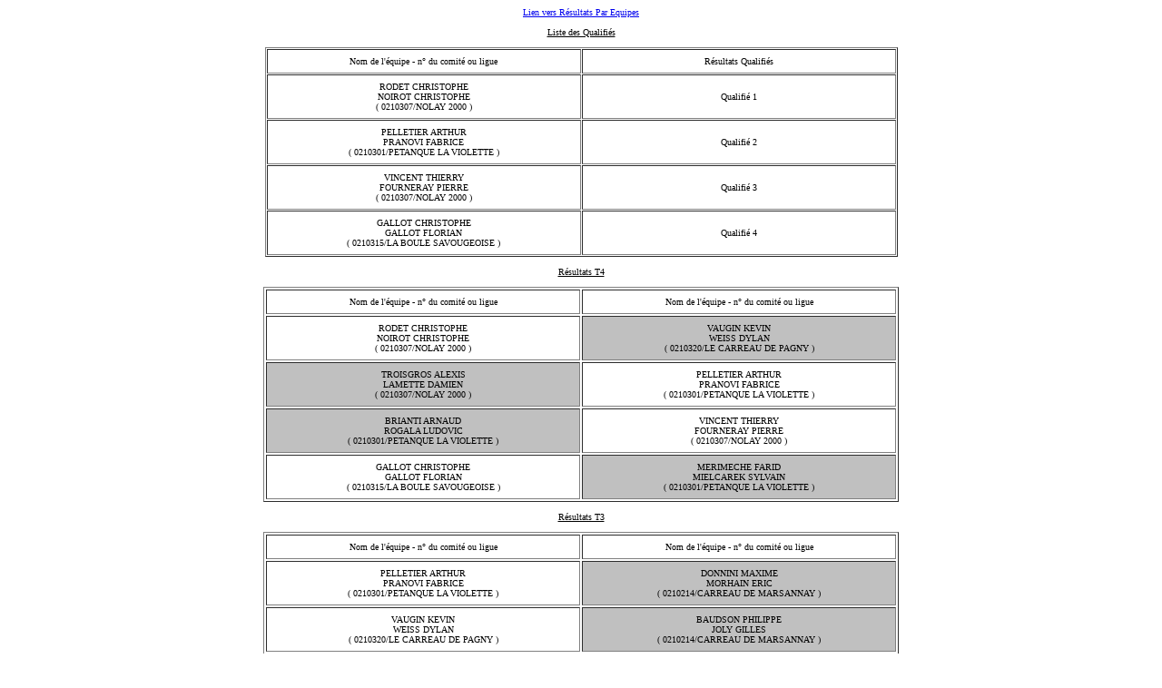

--- FILE ---
content_type: text/html
request_url: https://usercontent.one/wp/wp.cd21petanque.com/wp-content/uploads/2024/03/Resultats-CCO_DSM_SECTEUR_1.html?media=1678894882
body_size: 4002
content:

<!-- saved from url=(0060)file:///C:/Gestion_concours/Page_Rslt_CCO_DSM_SECTEUR_1.html -->
<html><head><meta http-equiv="Content-Type" content="text/html; charset=windows-1252"><style type="text/css">
body,td,th {
color: #000000;
font-family: Times New Roman,Arial, Helvetica, sans-serif;
font-size: 10px;
}
</style>


<title>
Résultats CCO_DSM_SECTEUR_1
</title></head>

<body>
<a href="file:///C:/Gestion_concours/Page_Rslt_CCO_DSM_SECTEUR_1.html#tonancre"></a><center><a href="file:///C:/Gestion_concours/Page_Rslt_CCO_DSM_SECTEUR_1.html#tonancre">Lien vers Résultats Par Equipes</a>
<br>
<br>
<u></u><center><u>Liste des Qualifiés </u><br>
<br>
<center><table border="1" cellpadding="7" cellspacing="1">
<tbody><tr align="center">
<td width="330">Nom de l'équipe - n° du comité ou ligue</td>
<td width="330">Résultats Qualifiés</td>
</tr>
<tr align="center">
<td>RODET CHRISTOPHE<br>NOIROT CHRISTOPHE<br>( 0210307/NOLAY 2000 )</td>
<td>Qualifié 1</td></tr>
<tr align="center">
<td>PELLETIER ARTHUR<br>PRANOVI FABRICE<br>( 0210301/PETANQUE LA VIOLETTE )</td>
<td>Qualifié 2</td></tr>
<tr align="center">
<td>VINCENT THIERRY<br>FOURNERAY PIERRE<br>( 0210307/NOLAY 2000 )</td>
<td>Qualifié 3</td></tr>
<tr align="center">
<td>GALLOT CHRISTOPHE<br>GALLOT FLORIAN<br>( 0210315/LA BOULE SAVOUGEOISE )</td>
<td>Qualifié 4</td></tr>
</tbody></table> </center>
<br>
<u></u><center><u>Résultats T4</u><br>
<br>
<center><table border="1" cellpadding="7" cellspacing="2">
<tbody><tr align="center">
<td width="330">Nom de l'équipe - n° du comité ou ligue</td>
<td width="330">Nom de l'équipe - n° du comité ou ligue</td>
</tr>
<tr align="center">
<td>RODET CHRISTOPHE<br>NOIROT CHRISTOPHE<br>( 0210307/NOLAY 2000 )</td>
<td bgcolor="#C0C0C0">VAUGIN KEVIN<br>WEISS DYLAN<br>( 0210320/LE CARREAU DE PAGNY )</td>
</tr>
<tr align="center">
<td bgcolor="#C0C0C0">TROISGROS ALEXIS<br>LAMETTE DAMIEN<br>( 0210307/NOLAY 2000 )</td>
<td>PELLETIER ARTHUR<br>PRANOVI FABRICE<br>( 0210301/PETANQUE LA VIOLETTE )</td>
</tr>
<tr align="center">
<td bgcolor="#C0C0C0">BRIANTI ARNAUD<br>ROGALA LUDOVIC<br>( 0210301/PETANQUE LA VIOLETTE )</td>
<td>VINCENT THIERRY<br>FOURNERAY PIERRE<br>( 0210307/NOLAY 2000 )</td>
</tr>
<tr align="center">
<td>GALLOT CHRISTOPHE<br>GALLOT FLORIAN<br>( 0210315/LA BOULE SAVOUGEOISE )</td>
<td bgcolor="#C0C0C0">MERIMECHE FARID<br>MIELCAREK SYLVAIN<br>( 0210301/PETANQUE LA VIOLETTE )</td>
</tr>
</tbody></table> </center>
<br>
<u></u><center><u>Résultats T3</u><br>
<br>
<center><table border="1" cellpadding="7" cellspacing="2">
<tbody><tr align="center">
<td width="330">Nom de l'équipe - n° du comité ou ligue</td>
<td width="330">Nom de l'équipe - n° du comité ou ligue</td>
</tr>
<tr align="center">
<td>PELLETIER ARTHUR<br>PRANOVI FABRICE<br>( 0210301/PETANQUE LA VIOLETTE )</td>
<td bgcolor="#C0C0C0">DONNINI MAXIME<br>MORHAIN ERIC<br>( 0210214/CARREAU DE MARSANNAY )</td>
</tr>
<tr align="center">
<td>VAUGIN KEVIN<br>WEISS DYLAN<br>( 0210320/LE CARREAU DE PAGNY )</td>
<td bgcolor="#C0C0C0">BAUDSON PHILIPPE<br>JOLY GILLES<br>( 0210214/CARREAU DE MARSANNAY )</td>
</tr>
<tr align="center">
<td bgcolor="#C0C0C0">BARISSET GILLES<br>DEGUIN DANIEL<br>( 0210214/CARREAU DE MARSANNAY )</td>
<td>GALLOT CHRISTOPHE<br>GALLOT FLORIAN<br>( 0210315/LA BOULE SAVOUGEOISE )</td>
</tr>
<tr align="center">
<td bgcolor="#C0C0C0">FERREIRA DAVID<br>ROND GEOFFREY<br>( 0210307/NOLAY 2000 )</td>
<td>VINCENT THIERRY<br>FOURNERAY PIERRE<br>( 0210307/NOLAY 2000 )</td>
</tr>
<tr align="center">
<td>RODET CHRISTOPHE<br>NOIROT CHRISTOPHE<br>( 0210307/NOLAY 2000 )</td>
<td bgcolor="#C0C0C0">PERNIN SONY<br>MARCATI GAEL<br>( 0210315/LA BOULE SAVOUGEOISE )</td>
</tr>
<tr align="center">
<td>MERIMECHE FARID<br>MIELCAREK SYLVAIN<br>( 0210301/PETANQUE LA VIOLETTE )</td>
<td bgcolor="#C0C0C0">IBANEZ CHRISTIAN<br>MECHAIN CEDRIC<br>( 0210311/PETANQUE DE COMBLANCHIEN )</td>
</tr>
<tr align="center">
<td bgcolor="#C0C0C0">LAURENCE HERVÉ<br>LAURENCE SAMUEL<br>( 0210301/PETANQUE LA VIOLETTE )</td>
<td>BRIANTI ARNAUD<br>ROGALA LUDOVIC<br>( 0210301/PETANQUE LA VIOLETTE )</td>
</tr>
<tr align="center">
<td bgcolor="#C0C0C0">TANQUEREL YVES<br>DENNEVAULT PATRICK<br>( 0210214/CARREAU DE MARSANNAY )</td>
<td>TROISGROS ALEXIS<br>LAMETTE DAMIEN<br>( 0210307/NOLAY 2000 )</td>
</tr>
</tbody></table> </center>
<br>
<u></u><center><u>Résultats T2</u><br>
<br>
<center><table border="1" cellpadding="7" cellspacing="1">
<tbody><tr align="center">
<td width="330">Nom de l'équipe - n° du comité ou ligue</td>
<td width="330">Nom de l'équipe - n° du comité ou ligue</td>
</tr>
<tr align="center">
<td>VINCENT THIERRY<br>FOURNERAY PIERRE<br>( 0210307/NOLAY 2000 )</td>
<td bgcolor="#C0C0C0">Office</td>
</tr>
<tr align="center">
<td>TANQUEREL YVES<br>DENNEVAULT PATRICK<br>( 0210214/CARREAU DE MARSANNAY )</td>
<td bgcolor="#C0C0C0">Office</td>
</tr>
<tr align="center">
<td>LAURENCE HERVÉ<br>LAURENCE SAMUEL<br>( 0210301/PETANQUE LA VIOLETTE )</td>
<td bgcolor="#C0C0C0">Office</td>
</tr>
<tr align="center">
<td>MERIMECHE FARID<br>MIELCAREK SYLVAIN<br>( 0210301/PETANQUE LA VIOLETTE )</td>
<td bgcolor="#C0C0C0">Office</td>
</tr>
<tr align="center">
<td>FERREIRA DAVID<br>ROND GEOFFREY<br>( 0210307/NOLAY 2000 )</td>
<td bgcolor="#C0C0C0">Office</td>
</tr>
<tr align="center">
<td>GALLOT CHRISTOPHE<br>GALLOT FLORIAN<br>( 0210315/LA BOULE SAVOUGEOISE )</td>
<td bgcolor="#C0C0C0">MAUVAIS CLAUDE<br>GONCALVES ANTOINE<br>( 0210311/PETANQUE DE COMBLANCHIEN )</td>
</tr>
<tr align="center">
<td>PERNIN SONY<br>MARCATI GAEL<br>( 0210315/LA BOULE SAVOUGEOISE )</td>
<td bgcolor="#C0C0C0">SAVI MICHEL<br>CORTOT STEPHANE<br>( 0210214/CARREAU DE MARSANNAY )</td>
</tr>
<tr align="center">
<td>BRIANTI ARNAUD<br>ROGALA LUDOVIC<br>( 0210301/PETANQUE LA VIOLETTE )</td>
<td bgcolor="#C0C0C0">MORA FABIEN<br>LECOMTE GEOFFREY<br>( 0210307/NOLAY 2000 )</td>
</tr>
<tr align="center">
<td>IBANEZ CHRISTIAN<br>MECHAIN CEDRIC<br>( 0210311/PETANQUE DE COMBLANCHIEN )</td>
<td bgcolor="#C0C0C0">GILLANT BERNARD<br>AQUILINI JEAN LUC<br>( 0210214/CARREAU DE MARSANNAY )</td>
</tr>
<tr align="center">
<td>RODET CHRISTOPHE<br>NOIROT CHRISTOPHE<br>( 0210307/NOLAY 2000 )</td>
<td bgcolor="#C0C0C0">MASSON ALAIN<br>SANG PASCAL<br>( 0210301/PETANQUE LA VIOLETTE )</td>
</tr>
<tr align="center">
<td bgcolor="#C0C0C0">SERSOUB DOMINIQUE<br>GARNIER ROBERT<br>( 0210301/PETANQUE LA VIOLETTE )</td>
<td>BARISSET GILLES<br>DEGUIN DANIEL<br>( 0210214/CARREAU DE MARSANNAY )</td>
</tr>
<tr align="center">
<td bgcolor="#C0C0C0">TIETTO JÉROME<br>BORTOT ERIC<br>( 0210311/PETANQUE DE COMBLANCHIEN )</td>
<td>PELLETIER ARTHUR<br>PRANOVI FABRICE<br>( 0210301/PETANQUE LA VIOLETTE )</td>
</tr>
<tr align="center">
<td>TROISGROS ALEXIS<br>LAMETTE DAMIEN<br>( 0210307/NOLAY 2000 )</td>
<td bgcolor="#C0C0C0">DEREUCK RAPHAEL<br>GARCIA LAURENT<br>( 0210301/PETANQUE LA VIOLETTE )</td>
</tr>
<tr align="center">
<td bgcolor="#C0C0C0">GAY JEAN PAUL<br>DA SILVA JEAN PIERRE<br>( 0210301/PETANQUE LA VIOLETTE )</td>
<td>VAUGIN KEVIN<br>WEISS DYLAN<br>( 0210320/LE CARREAU DE PAGNY )</td>
</tr>
<tr align="center">
<td bgcolor="#C0C0C0">FERNANDEZ JEAN-MICHEL<br>REY ANTONIO<br>( 0210214/CARREAU DE MARSANNAY )</td>
<td>BAUDSON PHILIPPE<br>JOLY GILLES<br>( 0210214/CARREAU DE MARSANNAY )</td>
</tr>
<tr align="center">
<td>DONNINI MAXIME<br>MORHAIN ERIC<br>( 0210214/CARREAU DE MARSANNAY )</td>
<td bgcolor="#C0C0C0">MAIRET OLIVIER<br>VALLUET FABRICE<br>( 0210214/CARREAU DE MARSANNAY )</td>
</tr>
</tbody></table> </center>
<br>
<u></u><center><u>Résultats T1</u><br>
<br>
<center><table border="1" cellpadding="7" cellspacing="1">
<tbody><tr align="center">
<td width="330">Nom de l'équipe - n° du comité ou ligue</td>
<td width="330">Nom de l'équipe - n° du comité ou ligue</td>
</tr>
<tr align="center">
<td>MAIRET OLIVIER<br>VALLUET FABRICE<br>( 0210214/CARREAU DE MARSANNAY )</td>
<td bgcolor="#C0C0C0">CONTANT LUDOVIC<br>BERNOLLIN SAMUEL<br>( 0210311/PETANQUE DE COMBLANCHIEN )</td>
</tr>
<tr align="center">
<td bgcolor="#C0C0C0">BECHE DAMIEN<br>GALOPIN SYLAIN<br>( 0210320/LE CARREAU DE PAGNY )</td>
<td>PERNIN SONY<br>MARCATI GAEL<br>( 0210315/LA BOULE SAVOUGEOISE )</td>
</tr>
<tr align="center">
<td bgcolor="#C0C0C0">DUPUIS ALAIN<br>PRANOVI ENZO<br>( 0210301/PETANQUE LA VIOLETTE )</td>
<td>GAY JEAN PAUL<br>DA SILVA JEAN PIERRE<br>( 0210301/PETANQUE LA VIOLETTE )</td>
</tr>
<tr align="center">
<td bgcolor="#C0C0C0">ALLARD SYLVAIN<br>DROUICHE KARIM<br>( 0210214/CARREAU DE MARSANNAY )</td>
<td>RODET CHRISTOPHE<br>NOIROT CHRISTOPHE<br>( 0210307/NOLAY 2000 )</td>
</tr>
<tr align="center">
<td bgcolor="#C0C0C0">MILLOT THOMAS<br>PERONEILLE PASCAL<br>( 0210316/VOUGEOT PETANQUE CLUB )</td>
<td>FERREIRA DAVID<br>ROND GEOFFREY<br>( 0210307/NOLAY 2000 )</td>
</tr>
<tr align="center">
<td bgcolor="#C0C0C0">PELLETIER BRUNO<br>BELAUD RAPHAEL<br>( 0210307/NOLAY 2000 )</td>
<td>DEREUCK RAPHAEL<br>GARCIA LAURENT<br>( 0210301/PETANQUE LA VIOLETTE )</td>
</tr>
<tr align="center">
<td bgcolor="#C0C0C0">VERVOITTE ROMUALD<br>MILLOT DAVE<br>( 0210316/VOUGEOT PETANQUE CLUB )</td>
<td>BRIANTI ARNAUD<br>ROGALA LUDOVIC<br>( 0210301/PETANQUE LA VIOLETTE )</td>
</tr>
<tr align="center">
<td bgcolor="#C0C0C0">REGUERO ALEXANDRE<br>TABACCHI JEAN<br>( 0210311/PETANQUE DE COMBLANCHIEN )</td>
<td>LAURENCE HERVÉ<br>LAURENCE SAMUEL<br>( 0210301/PETANQUE LA VIOLETTE )</td>
</tr>
<tr align="center">
<td bgcolor="#C0C0C0">CASCHERA DIMITRI<br>ROYER DAVID<br>( 0210315/LA BOULE SAVOUGEOISE )</td>
<td>IBANEZ CHRISTIAN<br>MECHAIN CEDRIC<br>( 0210311/PETANQUE DE COMBLANCHIEN )</td>
</tr>
<tr align="center">
<td>MERIMECHE FARID<br>MIELCAREK SYLVAIN<br>( 0210301/PETANQUE LA VIOLETTE )</td>
<td bgcolor="#C0C0C0">MEROT CHRISTOPHE<br>MOLARD JEREMIE<br>( 0210307/NOLAY 2000 )</td>
</tr>
<tr align="center">
<td bgcolor="#C0C0C0">FERNANDEZ CYRIL<br>HENCHOZ XAVIER<br>( 0210214/CARREAU DE MARSANNAY )</td>
<td>GALLOT CHRISTOPHE<br>GALLOT FLORIAN<br>( 0210315/LA BOULE SAVOUGEOISE )</td>
</tr>
<tr align="center">
<td bgcolor="#C0C0C0">GUICHARD LUCAS<br>GUICHARD PHILIPPE<br>( 0210320/LE CARREAU DE PAGNY )</td>
<td>FERNANDEZ JEAN-MICHEL<br>REY ANTONIO<br>( 0210214/CARREAU DE MARSANNAY )</td>
</tr>
<tr align="center">
<td>SERSOUB DOMINIQUE<br>GARNIER ROBERT<br>( 0210301/PETANQUE LA VIOLETTE )</td>
<td bgcolor="#C0C0C0">THIOURT PHILIPPE<br>THIOURT EDDY<br>( 0210320/LE CARREAU DE PAGNY )</td>
</tr>
<tr align="center">
<td bgcolor="#C0C0C0">AUFFRAY THIERRY<br>CORDELIER PASCAL<br>( 0210301/PETANQUE LA VIOLETTE )</td>
<td>TROISGROS ALEXIS<br>LAMETTE DAMIEN<br>( 0210307/NOLAY 2000 )</td>
</tr>
<tr align="center">
<td>TANQUEREL YVES<br>DENNEVAULT PATRICK<br>( 0210214/CARREAU DE MARSANNAY )</td>
<td bgcolor="#C0C0C0">CORDEROT CHRISTIAN<br>SAUNIER GERARD<br>( 0210311/PETANQUE DE COMBLANCHIEN )</td>
</tr>
<tr align="center">
<td>BAUDSON PHILIPPE<br>JOLY GILLES<br>( 0210214/CARREAU DE MARSANNAY )</td>
<td bgcolor="#C0C0C0">GUBERT JÉRÉMY<br>MOLARD GUY<br>( 0210312/PETANQUE CLUB SPORTIF NUITON )</td>
</tr>
<tr align="center">
<td>GILLANT BERNARD<br>AQUILINI JEAN LUC<br>( 0210214/CARREAU DE MARSANNAY )</td>
<td bgcolor="#C0C0C0">MARCATI JONATHAN<br>KOHLER PIERRE<br>( 0210320/LE CARREAU DE PAGNY )</td>
</tr>
<tr align="center">
<td bgcolor="#C0C0C0">LAMBELET RAPHAEL<br>GUY GESCH MATHYS<br>( 0210306/PETANQUE DE NUITS )</td>
<td>BARISSET GILLES<br>DEGUIN DANIEL<br>( 0210214/CARREAU DE MARSANNAY )</td>
</tr>
<tr align="center">
<td>DONNINI MAXIME<br>MORHAIN ERIC<br>( 0210214/CARREAU DE MARSANNAY )</td>
<td bgcolor="#C0C0C0">FERRETTI ALEXANDRE<br>MICHEL DAMIEN<br>( 0210315/LA BOULE SAVOUGEOISE )</td>
</tr>
<tr align="center">
<td>VINCENT THIERRY<br>FOURNERAY PIERRE<br>( 0210307/NOLAY 2000 )</td>
<td bgcolor="#C0C0C0">VERNARDET FLORIAN<br>CRETE KARL<br>( 0210214/CARREAU DE MARSANNAY )</td>
</tr>
<tr align="center">
<td bgcolor="#C0C0C0">CRAMOISY CHRISTOPHE<br>FAVRETTO FLORIAN<br>( 0210304/PETANQUE DE GEVREY CHAMBERTIN )</td>
<td>SAVI MICHEL<br>CORTOT STEPHANE<br>( 0210214/CARREAU DE MARSANNAY )</td>
</tr>
<tr align="center">
<td>VAUGIN KEVIN<br>WEISS DYLAN<br>( 0210320/LE CARREAU DE PAGNY )</td>
<td bgcolor="#C0C0C0">MAISSE LAURENT<br>TAYLOR ERIC<br>( 0210214/CARREAU DE MARSANNAY )</td>
</tr>
<tr align="center">
<td bgcolor="#C0C0C0">PONNELLE JIMMY<br>BAILLY XAVIER<br>( 0210307/NOLAY 2000 )</td>
<td>MORA FABIEN<br>LECOMTE GEOFFREY<br>( 0210307/NOLAY 2000 )</td>
</tr>
<tr align="center">
<td>PELLETIER ARTHUR<br>PRANOVI FABRICE<br>( 0210301/PETANQUE LA VIOLETTE )</td>
<td bgcolor="#C0C0C0">ZIMA DENIS<br>PAREDES JOSÉ<br>( 0210214/CARREAU DE MARSANNAY )</td>
</tr>
<tr align="center">
<td>TIETTO JÉROME<br>BORTOT ERIC<br>( 0210311/PETANQUE DE COMBLANCHIEN )</td>
<td bgcolor="#C0C0C0">FERRETTI LOIC<br>GUYOT ENZO<br>( 0210301/PETANQUE LA VIOLETTE )</td>
</tr>
<tr align="center">
<td bgcolor="#C0C0C0">BOUZIAT MATHIEU<br>MEFORT BENOIT<br>( 0210301/PETANQUE LA VIOLETTE )</td>
<td>MASSON ALAIN<br>SANG PASCAL<br>( 0210301/PETANQUE LA VIOLETTE )</td>
</tr>
<tr align="center">
<td bgcolor="#C0C0C0">GRIMARD JACQUES<br>DUCHAUSSOY GILLES<br>( 0210214/CARREAU DE MARSANNAY )</td>
<td>MAUVAIS CLAUDE<br>GONCALVES ANTOINE<br>( 0210311/PETANQUE DE COMBLANCHIEN )</td>
</tr>
</tbody></table> </center>
<br>
<br>
<a name="tonancre">Résultats Par Equipes</a>
<br>
<center><table border="1" cellpadding="7" cellspacing="1">
<tbody><tr align="center">
<td width="40">N°</td>
<td width="300">Nom de l'équipe - N° du comité ou ligue</td>
<td width="300">Résultats Championnats</td>
</tr>
<tr><td align="center" bgcolor="#DAD2D2">43</td>
<td align="left" bgcolor="#DAD2D2">LAURENCE HERVÉ<br>LAURENCE SAMUEL<br>( 0210301/PETANQUE LA VIOLETTE)</td>
<td align="left" bgcolor="#DAD2D2">Perdant T3</td>
</tr>
<tr><td align="center" bgcolor="#DAD2D2">28</td>
<td align="left" bgcolor="#DAD2D2">PARETI PAOLO<br>MASSON ERIC<br>( 0210311/PETANQUE DE COMBLANCHIEN)</td>
<td align="left" bgcolor="#DAD2D2">Perdant Poule 1 Partie Barrage</td>
</tr>
<tr><td align="center" bgcolor="#DAD2D2">90</td>
<td align="left" bgcolor="#DAD2D2">THIOURT PHILIPPE<br>THIOURT EDDY<br>( 0210320/LE CARREAU DE PAGNY)</td>
<td align="left" bgcolor="#DAD2D2">Perdant T1</td>
</tr>
<tr><td align="center" bgcolor="#DAD2D2">74</td>
<td align="left" bgcolor="#DAD2D2">VERNARDET PHILIPPE<br>VIRTON JEAN-CLAUDE<br>( 0210214/CARREAU DE MARSANNAY)</td>
<td align="left" bgcolor="#DAD2D2">Perdant Poule 1 Partie PP</td>
</tr>
<tr><td align="center" bgcolor="#DAD2D2">17</td>
<td align="left" bgcolor="#DAD2D2">DECOMBE CLAUDE<br>PARETI CLAUDE<br>( 0210311/PETANQUE DE COMBLANCHIEN)</td>
<td align="left" bgcolor="#DAD2D2">Perdant Poule 2 Partie PP</td>
</tr>
<tr><td align="center" bgcolor="#DAD2D2">75</td>
<td align="left" bgcolor="#DAD2D2">BARISSET GILLES<br>DEGUIN DANIEL<br>( 0210214/CARREAU DE MARSANNAY)</td>
<td align="left" bgcolor="#DAD2D2">Perdant T3</td>
</tr>
<tr><td align="center" bgcolor="#DAD2D2">50</td>
<td align="left" bgcolor="#DAD2D2">GAY JEAN PAUL<br>DA SILVA JEAN PIERRE<br>( 0210301/PETANQUE LA VIOLETTE)</td>
<td align="left" bgcolor="#DAD2D2">Perdant T2</td>
</tr>
<tr><td align="center" bgcolor="#DAD2D2">100</td>
<td align="left" bgcolor="#DAD2D2">JACOTOT TRISTAN<br>GUY BENJAMIN<br>( 0210306/PETANQUE DE NUITS)</td>
<td align="left" bgcolor="#DAD2D2">Perdant Poule 2 Partie Barrage</td>
</tr>
<tr><td align="center" bgcolor="#DAD2D2">49</td>
<td align="left" bgcolor="#DAD2D2">MERIMECHE FARID<br>MIELCAREK SYLVAIN<br>( 0210301/PETANQUE LA VIOLETTE)</td>
<td align="left" bgcolor="#DAD2D2">Perdant T4</td>
</tr>
<tr><td align="center" bgcolor="#DAD2D2">92</td>
<td align="left" bgcolor="#DAD2D2">BRICOUT FRANÇOIS<br>RIGO MICKAËL<br>( 0210320/LE CARREAU DE PAGNY)</td>
<td align="left" bgcolor="#DAD2D2">Perdant Poule 3 Partie Barrage</td>
</tr>
<tr><td align="center" bgcolor="#DAD2D2">33</td>
<td align="left" bgcolor="#DAD2D2">TIETTO JÉROME<br>BORTOT ERIC<br>( 0210311/PETANQUE DE COMBLANCHIEN)</td>
<td align="left" bgcolor="#DAD2D2">Perdant T2</td>
</tr>
<tr><td align="center" bgcolor="#DAD2D2">59</td>
<td align="left" bgcolor="#DAD2D2">BOUILLOT FABRICE<br>GIORDANO BERNARD<br>( 0210214/CARREAU DE MARSANNAY)</td>
<td align="left" bgcolor="#DAD2D2">Perdant Poule 3 Partie PP</td>
</tr>
<tr><td align="center" bgcolor="#DAD2D2">42</td>
<td align="left" bgcolor="#DAD2D2">THOMA RICHARD<br>GAROT FREDERIC<br>( 0210301/PETANQUE LA VIOLETTE)</td>
<td align="left" bgcolor="#DAD2D2">Perdant Poule 4 Partie Barrage</td>
</tr>
<tr><td align="center" bgcolor="#DAD2D2">53</td>
<td align="left" bgcolor="#DAD2D2">GILLANT BERNARD<br>AQUILINI JEAN LUC<br>( 0210214/CARREAU DE MARSANNAY)</td>
<td align="left" bgcolor="#DAD2D2">Perdant T2</td>
</tr>
<tr><td align="center" bgcolor="#DAD2D2">3</td>
<td align="left" bgcolor="#DAD2D2">PETEUIL SÉBASTIEN<br>POULLEAU CHRISTIAN<br>( 0210307/NOLAY 2000)</td>
<td align="left" bgcolor="#DAD2D2">Perdant Poule 4 Partie PP</td>
</tr>
<tr><td align="center" bgcolor="#DAD2D2">84</td>
<td align="left" bgcolor="#DAD2D2">FERRETTI ALEXANDRE<br>MICHEL DAMIEN<br>( 0210315/LA BOULE SAVOUGEOISE)</td>
<td align="left" bgcolor="#DAD2D2">Perdant T1</td>
</tr>
<tr><td align="center" bgcolor="#DAD2D2">103</td>
<td align="left" bgcolor="#DAD2D2">GUENOT PIERRE NICOLAS<br>GACHER PHILIPPE<br>( 0210306/PETANQUE DE NUITS)</td>
<td align="left" bgcolor="#DAD2D2">Perdant Poule 5 Partie PP</td>
</tr>
<tr><td align="center" bgcolor="#DAD2D2">9</td>
<td align="left" bgcolor="#DAD2D2">PELLETIER BRUNO<br>BELAUD RAPHAEL<br>( 0210307/NOLAY 2000)</td>
<td align="left" bgcolor="#DAD2D2">Perdant T1</td>
</tr>
<tr><td align="center" bgcolor="#DAD2D2">65</td>
<td align="left" bgcolor="#DAD2D2">MAISSE LAURENT<br>TAYLOR ERIC<br>( 0210214/CARREAU DE MARSANNAY)</td>
<td align="left" bgcolor="#DAD2D2">Perdant T1</td>
</tr>
<tr><td align="center" bgcolor="#DAD2D2">20</td>
<td align="left" bgcolor="#DAD2D2">BLANCHARD PHILIPPE<br>PEPIN PATRICK<br>( 0210311/PETANQUE DE COMBLANCHIEN)</td>
<td align="left" bgcolor="#DAD2D2">Perdant Poule 5 Partie Barrage</td>
</tr>
<tr><td align="center" bgcolor="#DAD2D2">77</td>
<td align="left" bgcolor="#DAD2D2">GENIAUT DAVID<br>FREMY HERVÉ<br>( 0210214/CARREAU DE MARSANNAY)</td>
<td align="left" bgcolor="#DAD2D2">Perdant Poule 6 Partie PP</td>
</tr>
<tr><td align="center" bgcolor="#DAD2D2">29</td>
<td align="left" bgcolor="#DAD2D2">IBANEZ CHRISTIAN<br>MECHAIN CEDRIC<br>( 0210311/PETANQUE DE COMBLANCHIEN)</td>
<td align="left" bgcolor="#DAD2D2">Perdant T3</td>
</tr>
<tr><td align="center" bgcolor="#DAD2D2">47</td>
<td align="left" bgcolor="#DAD2D2">DUPUIS ALAIN<br>PRANOVI ENZO<br>( 0210301/PETANQUE LA VIOLETTE)</td>
<td align="left" bgcolor="#DAD2D2">Perdant T1</td>
</tr>
<tr><td align="center" bgcolor="#DAD2D2">99</td>
<td align="left" bgcolor="#DAD2D2">LAMBRY GEOFFREY<br>GESCH JÉROME<br>( 0210306/PETANQUE DE NUITS)</td>
<td align="left" bgcolor="#DAD2D2">Perdant Poule 6 Partie Barrage</td>
</tr>
<tr><td align="center" bgcolor="#DAD2D2">55</td>
<td align="left" bgcolor="#DAD2D2">ISCONTE PATRICK<br>BRIGNOLI BERNARD<br>( 0210214/CARREAU DE MARSANNAY)</td>
<td align="left" bgcolor="#DAD2D2">Perdant Poule 7 Partie Barrage</td>
</tr>
<tr><td align="center" bgcolor="#DAD2D2">96</td>
<td align="left" bgcolor="#DAD2D2">VERVOITTE ROMUALD<br>MILLOT DAVE<br>( 0210316/VOUGEOT PETANQUE CLUB)</td>
<td align="left" bgcolor="#DAD2D2">Perdant T1</td>
</tr>
<tr><td align="center" bgcolor="#DAD2D2">19</td>
<td align="left" bgcolor="#DAD2D2">DESSERTAINE DIDIER<br>RAILLARD JACKY<br>( 0210311/PETANQUE DE COMBLANCHIEN)</td>
<td align="left" bgcolor="#DAD2D2">Perdant Poule 7 Partie PP</td>
</tr>
<tr><td align="center" bgcolor="#DAD2D2">16</td>
<td align="left" bgcolor="#DAD2D2">MORA FABIEN<br>LECOMTE GEOFFREY<br>( 0210307/NOLAY 2000)</td>
<td align="left" bgcolor="#DAD2D2">Perdant T2</td>
</tr>
<tr><td align="center" bgcolor="#DAD2D2">97</td>
<td align="left" bgcolor="#DAD2D2">MILLOT MICHEL<br>LARUE PIERRE<br>( 0210316/VOUGEOT PETANQUE CLUB)</td>
<td align="left" bgcolor="#DAD2D2">Perdant Poule 8 Partie Barrage</td>
</tr>
<tr><td align="center" bgcolor="#DAD2D2">36</td>
<td align="left" bgcolor="#DAD2D2">AUFFRAY THIERRY<br>CORDELIER PASCAL<br>( 0210301/PETANQUE LA VIOLETTE)</td>
<td align="left" bgcolor="#DAD2D2">Perdant T1</td>
</tr>
<tr><td align="center" bgcolor="#DAD2D2">70</td>
<td align="left" bgcolor="#DAD2D2">TONELLI PATRICK<br>CLAVERIE OLIVIER<br>( 0210214/CARREAU DE MARSANNAY)</td>
<td align="left" bgcolor="#DAD2D2">Perdant Poule 8 Partie PP</td>
</tr>
<tr><td align="center" bgcolor="#00FF7F">12</td>
<td align="left" bgcolor="#00FF7F">RODET CHRISTOPHE<br>NOIROT CHRISTOPHE<br>( 0210307/NOLAY 2000)</td>
<td align="left" bgcolor="#00FF7F">Qualifié 1</td>
</tr>
<tr><td align="center" bgcolor="#DAD2D2">95</td>
<td align="left" bgcolor="#DAD2D2">GRILLOT QUENTIN<br>LAMBELET GHISLAIN<br>( 0210316/VOUGEOT PETANQUE CLUB)</td>
<td align="left" bgcolor="#DAD2D2">Perdant Poule 9 Partie PP</td>
</tr>
<tr><td align="center" bgcolor="#DAD2D2">89</td>
<td align="left" bgcolor="#DAD2D2">VAUGIN KEVIN<br>WEISS DYLAN<br>( 0210320/LE CARREAU DE PAGNY)</td>
<td align="left" bgcolor="#DAD2D2">Perdant T4</td>
</tr>
<tr><td align="center" bgcolor="#DAD2D2">41</td>
<td align="left" bgcolor="#DAD2D2">BOUZIAT MATHIEU<br>MEFORT BENOIT<br>( 0210301/PETANQUE LA VIOLETTE)</td>
<td align="left" bgcolor="#DAD2D2">Perdant T1</td>
</tr>
<tr><td align="center" bgcolor="#DAD2D2">69</td>
<td align="left" bgcolor="#DAD2D2">BUZENET HUGO<br>CHEVAUX ANTHONY<br>( 0210214/CARREAU DE MARSANNAY)</td>
<td align="left" bgcolor="#DAD2D2">Perdant Poule 9 Partie Barrage</td>
</tr>
<tr><td align="center" bgcolor="#DAD2D2">94</td>
<td align="left" bgcolor="#DAD2D2">GRILLOT DYLAN<br>GRILLOT BRUNO<br>( 0210316/VOUGEOT PETANQUE CLUB)</td>
<td align="left" bgcolor="#DAD2D2">Perdant Poule 10 Partie Barrage</td>
</tr>
<tr><td align="center" bgcolor="#DAD2D2">10</td>
<td align="left" bgcolor="#DAD2D2">DEHAY JEAN-MARC<br>TROISGROS FABRICE<br>( 0210307/NOLAY 2000)</td>
<td align="left" bgcolor="#DAD2D2">Perdant Poule 10 Partie PP</td>
</tr>
<tr><td align="center" bgcolor="#DAD2D2">40</td>
<td align="left" bgcolor="#DAD2D2">SERSOUB DOMINIQUE<br>GARNIER ROBERT<br>( 0210301/PETANQUE LA VIOLETTE)</td>
<td align="left" bgcolor="#DAD2D2">Perdant T2</td>
</tr>
<tr><td align="center" bgcolor="#DAD2D2">71</td>
<td align="left" bgcolor="#DAD2D2">ALLARD SYLVAIN<br>DROUICHE KARIM<br>( 0210214/CARREAU DE MARSANNAY)</td>
<td align="left" bgcolor="#DAD2D2">Perdant T1</td>
</tr>
<tr><td align="center" bgcolor="#DAD2D2">68</td>
<td align="left" bgcolor="#DAD2D2">HERBIN JEAN-JACQUES<br>VOCIAC ERIC<br>( 0210214/CARREAU DE MARSANNAY)</td>
<td align="left" bgcolor="#DAD2D2">Perdant Poule 11 Partie PP</td>
</tr>
<tr><td align="center" bgcolor="#00FF7F">35</td>
<td align="left" bgcolor="#00FF7F">PELLETIER ARTHUR<br>PRANOVI FABRICE<br>( 0210301/PETANQUE LA VIOLETTE)</td>
<td align="left" bgcolor="#00FF7F">Qualifié 2</td>
</tr>
<tr><td align="center" bgcolor="#DAD2D2">13</td>
<td align="left" bgcolor="#DAD2D2">BOUVOT MICHEL<br>JACQUES MARCEL<br>( 0210307/NOLAY 2000)</td>
<td align="left" bgcolor="#DAD2D2">Perdant Poule 11 Partie Barrage</td>
</tr>
<tr><td align="center" bgcolor="#DAD2D2">83</td>
<td align="left" bgcolor="#DAD2D2">PERNIN SONY<br>MARCATI GAEL<br>( 0210315/LA BOULE SAVOUGEOISE)</td>
<td align="left" bgcolor="#DAD2D2">Perdant T3</td>
</tr>
<tr><td align="center" bgcolor="#DAD2D2">11</td>
<td align="left" bgcolor="#DAD2D2">FAVIER MAX<br>MARTIN MANUEL<br>( 0210307/NOLAY 2000)</td>
<td align="left" bgcolor="#DAD2D2">Perdant Poule 12 Partie PP</td>
</tr>
<tr><td align="center" bgcolor="#DAD2D2">23</td>
<td align="left" bgcolor="#DAD2D2">MISSEY DAVID<br>BOEUF DAVID<br>( 0210311/PETANQUE DE COMBLANCHIEN)</td>
<td align="left" bgcolor="#DAD2D2">Perdant Poule 12 Partie Barrage</td>
</tr>
<tr><td align="center" bgcolor="#DAD2D2">60</td>
<td align="left" bgcolor="#DAD2D2">DONNINI MAXIME<br>MORHAIN ERIC<br>( 0210214/CARREAU DE MARSANNAY)</td>
<td align="left" bgcolor="#DAD2D2">Perdant T3</td>
</tr>
<tr><td align="center" bgcolor="#DAD2D2">79</td>
<td align="left" bgcolor="#DAD2D2">CRAMOISY CHRISTOPHE<br>FAVRETTO FLORIAN<br>( 0210304/PETANQUE DE GEVREY CHAMBERTIN)</td>
<td align="left" bgcolor="#DAD2D2">Perdant T1</td>
</tr>
<tr><td align="center" bgcolor="#DAD2D2">67</td>
<td align="left" bgcolor="#DAD2D2">CRETE TOM<br>CRETE DAVID<br>( 0210214/CARREAU DE MARSANNAY)</td>
<td align="left" bgcolor="#DAD2D2">Perdant Poule 13 Partie Barrage</td>
</tr>
<tr><td align="center" bgcolor="#DAD2D2">2</td>
<td align="left" bgcolor="#DAD2D2">TROISGROS ALEXIS<br>LAMETTE DAMIEN<br>( 0210307/NOLAY 2000)</td>
<td align="left" bgcolor="#DAD2D2">Perdant T4</td>
</tr>
<tr><td align="center" bgcolor="#DAD2D2">86</td>
<td align="left" bgcolor="#DAD2D2">FLEURY FABIEN<br>VENTARD KYLIANN<br>( 0210315/LA BOULE SAVOUGEOISE)</td>
<td align="left" bgcolor="#DAD2D2">Perdant Poule 13 Partie PP</td>
</tr>
<tr><td align="center" bgcolor="#DAD2D2">39</td>
<td align="left" bgcolor="#DAD2D2">FERRETTI LOIC<br>GUYOT ENZO<br>( 0210301/PETANQUE LA VIOLETTE)</td>
<td align="left" bgcolor="#DAD2D2">Perdant T1</td>
</tr>
<tr><td align="center" bgcolor="#DAD2D2">15</td>
<td align="left" bgcolor="#DAD2D2">LECOCQ EMMANUEL<br>MONNOT ALEXANDRE<br>( 0210307/NOLAY 2000)</td>
<td align="left" bgcolor="#DAD2D2">Perdant Poule 14 Partie PP</td>
</tr>
<tr><td align="center" bgcolor="#DAD2D2">25</td>
<td align="left" bgcolor="#DAD2D2">MICHAUD YANN<br>BELLEVILLE DAVID<br>( 0210311/PETANQUE DE COMBLANCHIEN)</td>
<td align="left" bgcolor="#DAD2D2">Perdant Poule 14 Partie Barrage</td>
</tr>
<tr><td align="center" bgcolor="#DAD2D2">104</td>
<td align="left" bgcolor="#DAD2D2">LAMBELET RAPHAEL<br>GUY GESCH MATHYS<br>( 0210306/PETANQUE DE NUITS)</td>
<td align="left" bgcolor="#DAD2D2">Perdant T1</td>
</tr>
<tr><td align="center" bgcolor="#DAD2D2">62</td>
<td align="left" bgcolor="#DAD2D2">FERNANDEZ JEAN-MICHEL<br>REY ANTONIO<br>( 0210214/CARREAU DE MARSANNAY)</td>
<td align="left" bgcolor="#DAD2D2">Perdant T2</td>
</tr>
<tr><td align="center" bgcolor="#DAD2D2">105</td>
<td align="left" bgcolor="#DAD2D2">ACHARD MATHIAS<br>CRAMOISY FLORIAN<br>( 0210304/PETANQUE DE GEVREY CHAMBERTIN)</td>
<td align="left" bgcolor="#DAD2D2">Perdant Poule 15 Partie PP</td>
</tr>
<tr><td align="center" bgcolor="#DAD2D2">34</td>
<td align="left" bgcolor="#DAD2D2">MASSON ALAIN<br>SANG PASCAL<br>( 0210301/PETANQUE LA VIOLETTE)</td>
<td align="left" bgcolor="#DAD2D2">Perdant T2</td>
</tr>
<tr><td align="center" bgcolor="#DAD2D2">52</td>
<td align="left" bgcolor="#DAD2D2">SALOM BERNARD<br>GILLOT BRUNO<br>( 0210214/CARREAU DE MARSANNAY)</td>
<td align="left" bgcolor="#DAD2D2">Perdant Poule 15 Partie Barrage</td>
</tr>
<tr><td align="center" bgcolor="#00FF7F">1</td>
<td align="left" bgcolor="#00FF7F">VINCENT THIERRY<br>FOURNERAY PIERRE<br>( 0210307/NOLAY 2000)</td>
<td align="left" bgcolor="#00FF7F">Qualifié 3</td>
</tr>
<tr><td align="center" bgcolor="#DAD2D2">101</td>
<td align="left" bgcolor="#DAD2D2">BINETRUY PASCAL<br>CUSANNO PASCAL<br>( 0210306/PETANQUE DE NUITS)</td>
<td align="left" bgcolor="#DAD2D2">Perdant Poule 16 Partie PP</td>
</tr>
<tr><td align="center" bgcolor="#DAD2D2">78</td>
<td align="left" bgcolor="#DAD2D2">SAVI MICHEL<br>CORTOT STEPHANE<br>( 0210214/CARREAU DE MARSANNAY)</td>
<td align="left" bgcolor="#DAD2D2">Perdant T2</td>
</tr>
<tr><td align="center" bgcolor="#DAD2D2">56</td>
<td align="left" bgcolor="#DAD2D2">TANQUEREL YVES<br>DENNEVAULT PATRICK<br>( 0210214/CARREAU DE MARSANNAY)</td>
<td align="left" bgcolor="#DAD2D2">Perdant T3</td>
</tr>
<tr><td align="center" bgcolor="#DAD2D2">45</td>
<td align="left" bgcolor="#DAD2D2">GODEMET SÉBASTIEN<br>POUILLY ANTOINE<br>( 0210301/PETANQUE LA VIOLETTE)</td>
<td align="left" bgcolor="#DAD2D2">Perdant Poule 16 Partie Barrage</td>
</tr>
<tr><td align="center" bgcolor="#DAD2D2">72</td>
<td align="left" bgcolor="#DAD2D2">DESCHARRIERES DYLAN<br>LACROIX GEOFFREY<br>( 0210214/CARREAU DE MARSANNAY)</td>
<td align="left" bgcolor="#DAD2D2">Perdant Poule 17 Partie Barrage</td>
</tr>
<tr><td align="center" bgcolor="#DAD2D2">14</td>
<td align="left" bgcolor="#DAD2D2">FERREIRA DAVID<br>ROND GEOFFREY<br>( 0210307/NOLAY 2000)</td>
<td align="left" bgcolor="#DAD2D2">Perdant T3</td>
</tr>
<tr><td align="center" bgcolor="#DAD2D2">102</td>
<td align="left" bgcolor="#DAD2D2">DELLA RINA ERIC<br>GOUVAERT DAVID<br>( 0210306/PETANQUE DE NUITS)</td>
<td align="left" bgcolor="#DAD2D2">Perdant Poule 17 Partie PP</td>
</tr>
<tr><td align="center" bgcolor="#DAD2D2">21</td>
<td align="left" bgcolor="#DAD2D2">CORDEROT CHRISTIAN<br>SAUNIER GERARD<br>( 0210311/PETANQUE DE COMBLANCHIEN)</td>
<td align="left" bgcolor="#DAD2D2">Perdant T1</td>
</tr>
<tr><td align="center" bgcolor="#DAD2D2">85</td>
<td align="left" bgcolor="#DAD2D2">CASCHERA DIMITRI<br>ROYER DAVID<br>( 0210315/LA BOULE SAVOUGEOISE)</td>
<td align="left" bgcolor="#DAD2D2">Perdant T1</td>
</tr>
<tr><td align="center" bgcolor="#DAD2D2">5</td>
<td align="left" bgcolor="#DAD2D2">LEBEAULT FABRICE<br>ALEXANDRE JOSSELIN<br>( 0210307/NOLAY 2000)</td>
<td align="left" bgcolor="#DAD2D2">Perdant Poule 18 Partie Barrage</td>
</tr>
<tr><td align="center" bgcolor="#DAD2D2">57</td>
<td align="left" bgcolor="#DAD2D2">BAUDSON PHILIPPE<br>JOLY GILLES<br>( 0210214/CARREAU DE MARSANNAY)</td>
<td align="left" bgcolor="#DAD2D2">Perdant T3</td>
</tr>
<tr><td align="center" bgcolor="#DAD2D2">18</td>
<td align="left" bgcolor="#DAD2D2">SEGUIN BERNARD<br>DELGADO ANDRÉ<br>( 0210311/PETANQUE DE COMBLANCHIEN)</td>
<td align="left" bgcolor="#DAD2D2">Perdant Poule 18 Partie PP</td>
</tr>
<tr><td align="center" bgcolor="#DAD2D2">6</td>
<td align="left" bgcolor="#DAD2D2">PONNELLE JIMMY<br>BAILLY XAVIER<br>( 0210307/NOLAY 2000)</td>
<td align="left" bgcolor="#DAD2D2">Perdant T1</td>
</tr>
<tr><td align="center" bgcolor="#DAD2D2">63</td>
<td align="left" bgcolor="#DAD2D2">BOUBOUILLE PAUL<br>CHARPENET BRUNO<br>( 0210214/CARREAU DE MARSANNAY)</td>
<td align="left" bgcolor="#DAD2D2">Perdant Poule 19 Partie PP</td>
</tr>
<tr><td align="center" bgcolor="#DAD2D2">38</td>
<td align="left" bgcolor="#DAD2D2">RATEAU NICOLAS<br>PIGEARD JÉRÉMY<br>( 0210301/PETANQUE LA VIOLETTE)</td>
<td align="left" bgcolor="#DAD2D2">Perdant Poule 19 Partie Barrage</td>
</tr>
<tr><td align="center" bgcolor="#DAD2D2">80</td>
<td align="left" bgcolor="#DAD2D2">GUBERT JÉRÉMY<br>MOLARD GUY<br>( 0210312/PETANQUE CLUB SPORTIF NUITON)</td>
<td align="left" bgcolor="#DAD2D2">Perdant T1</td>
</tr>
<tr><td align="center" bgcolor="#DAD2D2">24</td>
<td align="left" bgcolor="#DAD2D2">MORAND REGIS<br>ROUSSEY FRANCK<br>( 0210311/PETANQUE DE COMBLANCHIEN)</td>
<td align="left" bgcolor="#DAD2D2">Perdant Poule 20 Partie PP</td>
</tr>
<tr><td align="center" bgcolor="#DAD2D2">91</td>
<td align="left" bgcolor="#DAD2D2">BECHE DAMIEN<br>GALOPIN SYLAIN<br>( 0210320/LE CARREAU DE PAGNY)</td>
<td align="left" bgcolor="#DAD2D2">Perdant T1</td>
</tr>
<tr><td align="center" bgcolor="#DAD2D2">7</td>
<td align="left" bgcolor="#DAD2D2">MEROT CHRISTOPHE<br>MOLARD JEREMIE<br>( 0210307/NOLAY 2000)</td>
<td align="left" bgcolor="#DAD2D2">Perdant T1</td>
</tr>
<tr><td align="center" bgcolor="#DAD2D2">73</td>
<td align="left" bgcolor="#DAD2D2">DESCHARRIERES OLIVIER<br>DESCHARRIERES JORDAN<br>( 0210214/CARREAU DE MARSANNAY)</td>
<td align="left" bgcolor="#DAD2D2">Perdant Poule 20 Partie Barrage</td>
</tr>
<tr><td align="center" bgcolor="#DAD2D2">66</td>
<td align="left" bgcolor="#DAD2D2">MAIRET OLIVIER<br>VALLUET FABRICE<br>( 0210214/CARREAU DE MARSANNAY)</td>
<td align="left" bgcolor="#DAD2D2">Perdant T2</td>
</tr>
<tr><td align="center" bgcolor="#DAD2D2">46</td>
<td align="left" bgcolor="#DAD2D2">BENEY MARC<br>GARNIER JONATHAN<br>( 0210301/PETANQUE LA VIOLETTE)</td>
<td align="left" bgcolor="#DAD2D2">Perdant Poule 21 Partie Barrage</td>
</tr>
<tr><td align="center" bgcolor="#DAD2D2">30</td>
<td align="left" bgcolor="#DAD2D2">REGUERO ALEXANDRE<br>TABACCHI JEAN<br>( 0210311/PETANQUE DE COMBLANCHIEN)</td>
<td align="left" bgcolor="#DAD2D2">Perdant T1</td>
</tr>
<tr><td align="center" bgcolor="#DAD2D2">81</td>
<td align="left" bgcolor="#DAD2D2">PISANESCHI ALAIN<br>PISANESCHI LAURENT<br>( 0210312/PETANQUE CLUB SPORTIF NUITON)</td>
<td align="left" bgcolor="#DAD2D2">Perdant Poule 21 Partie PP</td>
</tr>
<tr><td align="center" bgcolor="#00FF7F">82</td>
<td align="left" bgcolor="#00FF7F">GALLOT CHRISTOPHE<br>GALLOT FLORIAN<br>( 0210315/LA BOULE SAVOUGEOISE)</td>
<td align="left" bgcolor="#00FF7F">Qualifié 4</td>
</tr>
<tr><td align="center" bgcolor="#DAD2D2">61</td>
<td align="left" bgcolor="#DAD2D2">MARCHAND ALAIN<br>FAVOTTE ROBERT<br>( 0210214/CARREAU DE MARSANNAY)</td>
<td align="left" bgcolor="#DAD2D2">Perdant Poule 22 Partie Barrage</td>
</tr>
<tr><td align="center" bgcolor="#DAD2D2">48</td>
<td align="left" bgcolor="#DAD2D2">DEREUCK RAPHAEL<br>GARCIA LAURENT<br>( 0210301/PETANQUE LA VIOLETTE)</td>
<td align="left" bgcolor="#DAD2D2">Perdant T2</td>
</tr>
<tr><td align="center" bgcolor="#DAD2D2">26</td>
<td align="left" bgcolor="#DAD2D2">DENISE GILLES<br>BILLOTET CEDRIC<br>( 0210311/PETANQUE DE COMBLANCHIEN)</td>
<td align="left" bgcolor="#DAD2D2">Perdant Poule 22 Partie PP</td>
</tr>
<tr><td align="center" bgcolor="#DAD2D2">93</td>
<td align="left" bgcolor="#DAD2D2">LANTERNIER MARC<br>BOHAN GABRIEL<br>( 0210320/LE CARREAU DE PAGNY)</td>
<td align="left" bgcolor="#DAD2D2">Perdant Poule 23 Partie PP</td>
</tr>
<tr><td align="center" bgcolor="#DAD2D2">37</td>
<td align="left" bgcolor="#DAD2D2">BRIANTI ARNAUD<br>ROGALA LUDOVIC<br>( 0210301/PETANQUE LA VIOLETTE)</td>
<td align="left" bgcolor="#DAD2D2">Perdant T4</td>
</tr>
<tr><td align="center" bgcolor="#DAD2D2">8</td>
<td align="left" bgcolor="#DAD2D2">ROSSIGNOL PIERRE ANTOINE<br>MORA MARC<br>( 0210307/NOLAY 2000)</td>
<td align="left" bgcolor="#DAD2D2">Perdant Poule 23 Partie Barrage</td>
</tr>
<tr><td align="center" bgcolor="#DAD2D2">76</td>
<td align="left" bgcolor="#DAD2D2">FERNANDEZ CYRIL<br>HENCHOZ XAVIER<br>( 0210214/CARREAU DE MARSANNAY)</td>
<td align="left" bgcolor="#DAD2D2">Perdant T1</td>
</tr>
<tr><td align="center" bgcolor="#DAD2D2">4</td>
<td align="left" bgcolor="#DAD2D2">CAROLINE ALAIN<br>SOULIE YVES<br>( 0210307/NOLAY 2000)</td>
<td align="left" bgcolor="#DAD2D2">Perdant Poule 24 Partie Barrage</td>
</tr>
<tr><td align="center" bgcolor="#DAD2D2">58</td>
<td align="left" bgcolor="#DAD2D2">VERNARDET FLORIAN<br>CRETE KARL<br>( 0210214/CARREAU DE MARSANNAY)</td>
<td align="left" bgcolor="#DAD2D2">Perdant T1</td>
</tr>
<tr><td align="center" bgcolor="#DAD2D2">98</td>
<td align="left" bgcolor="#DAD2D2">MILLOT THOMAS<br>PERONEILLE PASCAL<br>( 0210316/VOUGEOT PETANQUE CLUB)</td>
<td align="left" bgcolor="#DAD2D2">Perdant T1</td>
</tr>
<tr><td align="center" bgcolor="#DAD2D2">31</td>
<td align="left" bgcolor="#DAD2D2">MECHAIN QUENTIN<br>IBANEZ YVES<br>( 0210311/PETANQUE DE COMBLANCHIEN)</td>
<td align="left" bgcolor="#DAD2D2">Perdant Poule 24 Partie PP</td>
</tr>
<tr><td align="center" bgcolor="#DAD2D2">54</td>
<td align="left" bgcolor="#DAD2D2">GRIMARD JACQUES<br>DUCHAUSSOY GILLES<br>( 0210214/CARREAU DE MARSANNAY)</td>
<td align="left" bgcolor="#DAD2D2">Perdant T1</td>
</tr>
<tr><td align="center" bgcolor="#DAD2D2">44</td>
<td align="left" bgcolor="#DAD2D2">PETIT JEAN-PIERRE<br>CADAMURO LIONEL<br>( 0210301/PETANQUE LA VIOLETTE)</td>
<td align="left" bgcolor="#DAD2D2">Perdant Poule 25 Partie Barrage</td>
</tr>
<tr><td align="center" bgcolor="#DAD2D2">32</td>
<td align="left" bgcolor="#DAD2D2">CONTANT LUDOVIC<br>BERNOLLIN SAMUEL<br>( 0210311/PETANQUE DE COMBLANCHIEN)</td>
<td align="left" bgcolor="#DAD2D2">Perdant T1</td>
</tr>
<tr><td align="center" bgcolor="#DAD2D2">51</td>
<td align="left" bgcolor="#DAD2D2">ENCINAS JOSE<br>FLOOM JEAN LOUIS<br>( 0210214/CARREAU DE MARSANNAY)</td>
<td align="left" bgcolor="#DAD2D2">Perdant Poule 26 Partie Barrage</td>
</tr>
<tr><td align="center" bgcolor="#DAD2D2">22</td>
<td align="left" bgcolor="#DAD2D2">MAUVAIS CLAUDE<br>GONCALVES ANTOINE<br>( 0210311/PETANQUE DE COMBLANCHIEN)</td>
<td align="left" bgcolor="#DAD2D2">Perdant T2</td>
</tr>
<tr><td align="center" bgcolor="#DAD2D2">87</td>
<td align="left" bgcolor="#DAD2D2">MARCATI JONATHAN<br>KOHLER PIERRE<br>( 0210320/LE CARREAU DE PAGNY)</td>
<td align="left" bgcolor="#DAD2D2">Perdant T1</td>
</tr>
<tr><td align="center" bgcolor="#DAD2D2">27</td>
<td align="left" bgcolor="#DAD2D2">BASSE CLAUDE<br>ORTEGA XAVIER<br>( 0210311/PETANQUE DE COMBLANCHIEN)</td>
<td align="left" bgcolor="#DAD2D2">Perdant Poule 27 Partie Barrage</td>
</tr>
<tr><td align="center" bgcolor="#DAD2D2">88</td>
<td align="left" bgcolor="#DAD2D2">GUICHARD LUCAS<br>GUICHARD PHILIPPE<br>( 0210320/LE CARREAU DE PAGNY)</td>
<td align="left" bgcolor="#DAD2D2">Perdant T1</td>
</tr>
<tr><td align="center" bgcolor="#DAD2D2">64</td>
<td align="left" bgcolor="#DAD2D2">ZIMA DENIS<br>PAREDES JOSÉ<br>( 0210214/CARREAU DE MARSANNAY)</td>
<td align="left" bgcolor="#DAD2D2">Perdant T1</td>
</tr>
</tbody></table> </center>


</center></center></center></center></center></center></body></html>